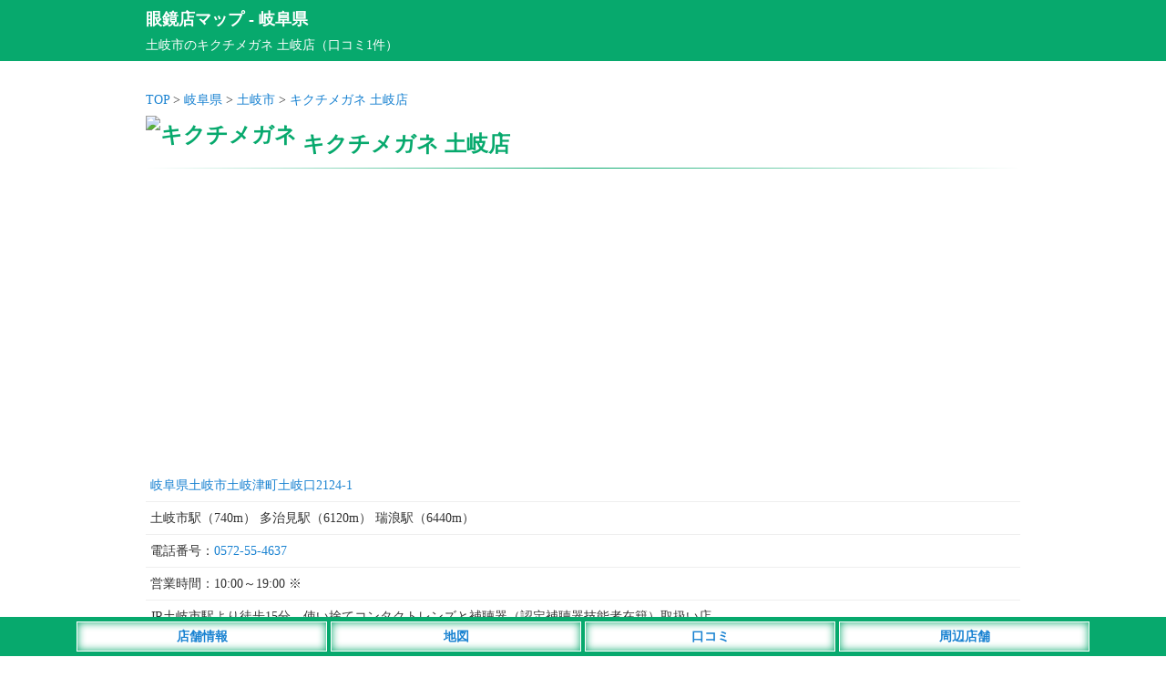

--- FILE ---
content_type: text/html; charset=utf-8
request_url: https://www.google.com/recaptcha/api2/aframe
body_size: 267
content:
<!DOCTYPE HTML><html><head><meta http-equiv="content-type" content="text/html; charset=UTF-8"></head><body><script nonce="ms4ZDTuBNSdZlMeQs-HrqA">/** Anti-fraud and anti-abuse applications only. See google.com/recaptcha */ try{var clients={'sodar':'https://pagead2.googlesyndication.com/pagead/sodar?'};window.addEventListener("message",function(a){try{if(a.source===window.parent){var b=JSON.parse(a.data);var c=clients[b['id']];if(c){var d=document.createElement('img');d.src=c+b['params']+'&rc='+(localStorage.getItem("rc::a")?sessionStorage.getItem("rc::b"):"");window.document.body.appendChild(d);sessionStorage.setItem("rc::e",parseInt(sessionStorage.getItem("rc::e")||0)+1);localStorage.setItem("rc::h",'1768580214269');}}}catch(b){}});window.parent.postMessage("_grecaptcha_ready", "*");}catch(b){}</script></body></html>